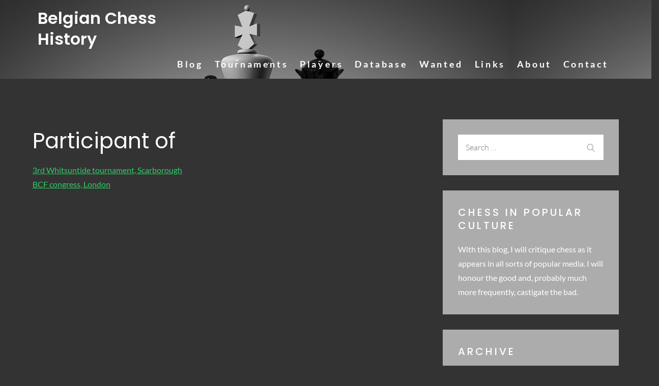

--- FILE ---
content_type: text/css
request_url: https://www.belgianchesshistory.be/wp-content/themes/dark-top-travel/style.css?ver=6.8.3
body_size: 3887
content:
/**
Theme Name: Dark Top Travel
Theme URI: https://themepalace.com/downloads/dark-top-travel/
Author: themepalace
Author URI: https://themepalace.com
Version: 1.0.2
Requires PHP: 5.6
Tested up to: 5.8
Requires at least: 5.0
Template: top-travel
Text Domain: dark-top-travel
Description: Dark Top Travel is a mobile responsive and super customizable WordPress child theme of Top Travel. It is developed for travel agencies and tour operators of any size. Within a few clicks, you can have a website ready to offer a clean design and professional functionality. You can flaunt your best images and blogs that make the site equally informative and beautiful to look at. What makes it best for the tourism business is that it is compatible with Wp travel Plugin. Yes, the visitors can search the trips and book the featured trips from the site. The navigation is accessible and user-friendly. Also, it is highly customizable. You can also add a newsletter section that helps you grow your visitors and subscribers. All these small details help you build your portfolio and to impress the visitors behind the screen.
License: GNU General Public License v3 or later
License URI: http://www.gnu.org/licenses/gpl-3.0.html
Tags: translation-ready, custom-background, theme-options, custom-menu, threaded-comments, featured-images, footer-widgets, editor-style, right-sidebar, full-width-template, two-columns, grid-layout, custom-colors, custom-header, custom-logo, featured-image-header, blog, portfolio, entertainment

This theme, like WordPress, is licensed under the GPL.
Use it to make something cool, have fun, and share what you've learned with others.
*/



/*--------------------------------------------------------------
# Menus
--------------------------------------------------------------*/
#masthead {
    /*position: absolute;*/
    background-color: rgb(0 0 0 / 80%);
    background-image: url('https://www.belgianchesshistory.be/wp-content/uploads/2014/03/bch.png');
}

/*--------------------------------------------------------------
# Featured Slider Section
--------------------------------------------------------------*/
.featured-content-wrapper {
    background-color: transparent;
}
.featured-content-wrapper .entry-title a {
    color: #fff;
}
#featured-slider-section .slick-dots li button {
    background-color: #fff;
    border-color: #fff;
}
#featured-slider-section .slick-dots li.slick-active button {
    background-color: #33cc66;
    border-color: #33cc66;
}

/*--------------------------------------------------------------
# About Us Section
--------------------------------------------------------------*/
.dark-version #about-us .section-title a, 
.dark-version #about-us .entry-content {
    color: #fff;
}
.dark-version #about-us .section-title a:hover,
.dark-version #about-us .section-title a:focus {
    color: #fff;
    opacity: 0.8;
}

/*--------------------------------------------------------------
# Services Section
--------------------------------------------------------------*/
#our-services + #about-us {
    padding-top: 0;
}
#our-services .section-content {
    margin: 0 -25px;
}
#our-services article {
    text-align: left;
    padding: 0 25px;
}
#our-services .icon-container {
    float: left;
    margin-right: 30px;
}
#our-services .entry-container {
    display: table-row;
}
#our-services .entry-title {
    text-transform: none;
    font-size: 22px;
    margin: 0 0 2px;
}

/*--------------------------------------------------------------
# Popular Destinations Section
--------------------------------------------------------------*/
#about-us + #popular-destinations {
    padding-top: 0;
}
#popular-destinations .slick-prev:before, 
#popular-destinations .slick-next:before {
    filter: brightness(0) invert(1);
}
#popular-destinations .slick-prev:hover, 
#popular-destinations .slick-next:hover, 
#popular-destinations .slick-prev:focus, 
#popular-destinations .slick-next:focus {
    background-color: #111;
    border-color: #111;
}
#popular-destinations .slick-prev {
    left: 10px;
}
#popular-destinations .slick-next {
    right: 10px;
}

/*--------------------------------------------------------------
# Subscribe Section
--------------------------------------------------------------*/
#subscribe-now .section-title {
    font-size: 32px;
}

/*--------------------------------------------------------------
# Title and Buttons
--------------------------------------------------------------*/
.section-subtitle,
.site-title {
    font-weight: 600;
}

.btn,
#subscribe-now button[type="submit"],
button, 
input[type="button"], 
input[type="reset"], 
input[type="submit"],
#colophon .widget-title, 
#secondary .widget-title {
    font-weight: 500;
}

#testimonial-section .client-details {
    display: block;
}

/*--------------------------------------------------------------
# Color
--------------------------------------------------------------*/
.backtotop,
#top-bar,
.main-navigation .count,
.pagination .page-numbers.current,
.pagination .page-numbers:hover,
.pagination .page-numbers:focus,
input[type="submit"],
#secondary .jetpack_subscription_widget input[type="submit"]:hover,
#secondary .jetpack_subscription_widget input[type="submit"]:focus,
.author-name:after,
.reply a,
.btn,
.slick-prev, 
.slick-next,
.slick-dots li.slick-active button,
#our-services .read-more a:hover,
#our-services .read-more a:focus,
#recommended-hotels .btn:hover,
#recommended-hotels .btn:focus,
#subscribe-now button[type="submit"],
.wp-travel-filter form input[type="submit"],
.single-wrapper .entry-meta > span.tags-links a:hover,
.single-wrapper .entry-meta > span.tags-links a:focus,
#products-collection article:nth-child(odd) .btn:hover,
#products-collection article:nth-child(odd) .btn:focus,
span.discount-offer {
    background-color: #33cc66;
}

a,
.site-title a:hover,
.site-title a:focus,
.main-navigation ul#primary-menu li.current-menu-item > a,
.main-navigation ul#primary-menu li:hover > a,
.main-navigation ul#primary-menu li:focus > a,
.main-navigation a:hover,
.main-navigation a:focus,
.main-navigation ul.nav-menu > li > a:hover,
.main-navigation ul.nav-menu > li > a:focus,
.post-navigation a, 
.posts-navigation a,
.navigation.post-navigation a:hover,
.navigation.posts-navigation a:hover,
.navigation.post-navigation a:focus,
.navigation.posts-navigation a:focus,
.widget_popular_post h3 a:hover,
.widget_popular_post h3 a:focus,
.widget_popular_post a:hover time,
.widget_popular_post a:focus time,
.widget_latest_post h3 a:hover,
.widget_latest_post h3 a:focus,
.widget_latest_post a:hover time,
.widget_latest_post a:focus time,
.widget_featured_courses .course-wrapper h5 a:hover,
.widget_featured_courses .course-wrapper h5 a:focus,
.widget_featured_courses .tp-course-price,
.widget_popular_courses .course-wrapper h5 a:hover,
.widget_popular_courses .course-wrapper h5 a:focus,
.widget_popular_courses .tp-course-price,
#secondary .cat-links a,
#secondary a:hover,
#secondary a:focus,
.page-header small,
.single-wrapper span.tags-links a:hover,
.single-wrapper span.tags-links a:focus,
.section-title a:hover,
.section-title a:focus,
.entry-title a:hover,
.entry-title a:focus,
.section-subtitle,
#about-us .entry-title a:hover,
#about-us .entry-title a:focus,
#our-services .entry-title a:hover,
#our-services .entry-title a:focus,
#our-services .read-more a,
#popular-destinations .entry-title a:hover,
#popular-destinations .entry-title a:focus,
#recommended-hotels .slick-filtering ul li.active a,
.trip-price,
#recommended-hotels .btn,
#testimonial-section .client-name span a:hover,
#testimonial-section .client-name span a:focus,
.archive-blog-wrapper .entry-title a:hover,
.archive-blog-wrapper .entry-title a:focus,
.wp-travel-archive-content .description-left .entry-title a:hover,
.wp-travel-archive-content .description-left .entry-title a:focus,
.wp-travel-itinerary-items .wp-travel-post-item-wrapper .post-title a:hover,
.wp-travel-itinerary-items .wp-travel-post-item-wrapper .post-title a:focus,
.ws-theme-cart-page .ws-theme-cart-list .item_cart h4 a:hover,
.ws-theme-cart-page .ws-theme-cart-list .item_cart h4 a:focus,
ul.post-categories li a,
#colophon a:hover,
#colophon a:focus,
#colophon .widget_text .widget-title,
#colophon .site-info a {
    color: #33cc66;
}

.loader-container svg,
.main-navigation ul#primary-menu li:hover > svg,
.main-navigation ul#primary-menu li:focus > svg,
.main-navigation li.menu-item-has-children:hover > a > svg,
.main-navigation li.menu-item-has-children > a:hover > svg,
.main-navigation li.menu-item-has-children > a:focus > svg,
.main-navigation ul#primary-menu > li.current-menu-item > a > svg,
.main-navigation ul.nav-menu > li > a.search:hover svg.icon-search,
.main-navigation ul.nav-menu > li > a.search:focus svg.icon-search,
.main-navigation li.search-menu a:hover svg,
.main-navigation li.search-menu a:focus svg,
.main-navigation li.search-menu a.search-active svg,
.navigation.post-navigation a:hover svg,
.navigation.posts-navigation a:hover svg,
.navigation.post-navigation a:focus svg,
.navigation.posts-navigation a:focus svg,
.widget_search form.search-form button.search-submit:hover svg,
.widget_search form.search-form button.search-submit:focus svg,
.single-wrapper span.posted-on svg,
.single-wrapper span.cat-links svg,
.more-link a svg {
    fill: #33cc66;
}

.pagination .page-numbers.current,
.pagination .page-numbers:hover,
.pagination .page-numbers:focus,
input[type="submit"],
.single-wrapper span.tags-links a:hover,
.single-wrapper span.tags-links a:focus,
.reply a,
.btn,
.slick-prev, 
.slick-next,
.slick-dots li button,
#our-services .read-more a:hover,
#our-services .read-more a:focus,
#recommended-hotels .btn:hover,
#recommended-hotels .btn:focus,
#subscribe-now button[type="submit"],
.single-wrapper .entry-meta > span.tags-links a:hover,
.single-wrapper .entry-meta > span.tags-links a:focus,
#products-collection article:nth-child(odd) .btn:hover,
#products-collection article:nth-child(odd) .btn:focus {
    border-color: #33cc66;
}

/*--------------------------------------------------------------
# Dark Version 
--------------------------------------------------------------*/
.dark-version,
.dark-version #colophon,
.dark-version #masthead .menu-toggle:hover,
.dark-version #masthead .menu-toggle:focus {
    background-color: #333;
}

.dark-version #subscribe-now,
.dark-version #latest-products .entry-container,
.dark-version #secondary .widget,
.dark-version .navigation.post-navigation, 
.dark-version .navigation.posts-navigation,
.dark-version .comment-content,
.dark-version #about-us article,
.dark-version #recommended-hotels .entry-container {
    background-color: #111;
}

.dark-version #colophon .social-icons li a {
    background-color: rgb(255 255 255 / 10%);
}

.dark-version,
.dark-version h1, 
.dark-version h2, 
.dark-version h3, 
.dark-version h4, 
.dark-version h5, 
.dark-version h6,
.dark-version #our-services .entry-title a,
.dark-version #our-services .icon-container a:hover,
.dark-version #our-services .icon-container a:focus,
.dark-version #popular-destinations .entry-title a,
.dark-version .more-link a:hover,
.dark-version .more-link a:focus,
.dark-version #testimonial-section .entry-title a,
.dark-version #testimonial-section .client-name span a,
.dark-version #colophon .site-info a:hover,
.dark-version #colophon .site-info a:focus,
.dark-version #secondary a,
.dark-version .archive-blog-wrapper .entry-title a,
.dark-version .archive-blog-wrapper ul.post-categories li a:hover, 
.dark-version .archive-blog-wrapper ul.post-categories li a:focus,
.dark-version .archive-blog-wrapper .entry-meta a:hover, 
.dark-version .archive-blog-wrapper .entry-meta a:focus,
.dark-version .single-wrapper .entry-meta a:hover,
.dark-version .single-wrapper .entry-meta a:focus,
.dark-version .navigation.post-navigation a, 
.dark-version .navigation.posts-navigation a,
.dark-version .comment-meta a:hover,
.dark-version .comment-meta a:focus,
.dark-version #respond label,
.dark-version #recommended-hotels .entry-title a,
.dark-version #recommended-hotels .entry-content,
.dark-version .site-title a,
.dark-version .site-description,
.dark-version #masthead .menu-toggle span {
    color: #fff;
}

.dark-version #our-services .entry-title a:hover,
.dark-version #our-services .entry-title a:focus,
.dark-version #popular-destinations .entry-title a:hover,
.dark-version #popular-destinations .entry-title a:focus,
.dark-version #testimonial-section .entry-title a:hover,
.dark-version #testimonial-section .entry-title a:focus,
.dark-version #testimonial-section .client-name span a:hover,
.dark-version #testimonial-section .client-name span a:focus,
.dark-version #secondary a:hover,
.dark-version #secondary a:focus,
.dark-version .archive-blog-wrapper .entry-title a:hover,
.dark-version .archive-blog-wrapper .entry-title a:focus,
.dark-version .navigation.post-navigation a:hover, 
.dark-version .navigation.posts-navigation a:hover,
.dark-version .navigation.post-navigation a:focus, 
.dark-version .navigation.posts-navigation a:focus,
.dark-version #recommended-hotels .entry-title a:hover,
.dark-version #recommended-hotels .entry-title a:focus {
    color: #fff;
    opacity: 0.8;
}

.dark-version .more-link a:hover svg, 
.dark-version .more-link a:focus svg,
.dark-version #colophon .social-icons li a svg,
.dark-version .navigation.posts-navigation svg, 
.dark-version .navigation.post-navigation svg,
.dark-version .navigation.post-navigation a:hover svg, 
.dark-version .navigation.posts-navigation a:hover svg, 
.dark-version .navigation.post-navigation a:focus svg, 
.dark-version .navigation.posts-navigation a:focus svg,
.dark-version #masthead .menu-toggle svg {
    fill: #fff;
}

.dark-version .footer-widgets-area + .site-info .wrapper {
    border-top-color: rgb(255 255 255 / 20%);
}

.dark-version .comment-content:before {
    border-right-color: #111;
}

/*--------------------------------------------------------------
# Typography
--------------------------------------------------------------*/
h1,
h2,
h3,
h4,
h5,
h6,
#respond input[type="submit"],
#top-bar .contact-info a,
.site-title,
input[type="submit"],
.reply a,
.comment-meta .url,
.comment-meta .fn,
.btn,
.video-link,
#our-services .more-link,
.more-link,
.wp-travel-filter p label,
.wp-travel-filter form input[type="submit"],
.trip-price,
.destination-item-wrapper .more-link,
.per-person-text,
.client-address,
#subscribe-now button[type="submit"] {
    font-family: 'Poppins', sans-serif;
}

.read-more a{
    border-radius: 50px;
}

#recommended-hotels .entry-container{
    border-radius: 0 0 50px 50px;
}

.section-subtitle.recommended-hotels-subtitle {
    position: relative;
}

.slick-filtering {
    position: relative;
}

#recommended-hotels .featured-image{
    border-radius: 50px 50px 0 0;
}

#testimonial-section .featured-image img {
    border-radius: 50%;
    width: 200px;
    height: 200px;
    margin: auto;
}

#testimonial-section article{
    text-align: center;
}

#our-services + #about-us {
    padding-top: 80px;
}

#about-us article {
    border-radius: 50px;
}

#about-us .featured-image {
    border-radius: 50px 0 0 50px;
}

#recommended-hotels .slick-filtering a,
#recommended-hotels .section-title {
    color: #fff;
}

#popular-destinations {
    padding-bottom: 0px;
}
#counter-section article {
    display: block;
    text-align: center;
}

#counter-section article {
    display: block;
    text-align: center;
}

#masthead ul.nav-menu > li > a {
    font-size: 18px;
    font-weight: bold;
}

#popular-destinations .entry-content{
    display: none;
}

.wp-travel-toolbar .wp-travel-filter-button .btn-wp-travel-filter {
    padding: 7px 19px;
}

.wp-travel-tab-wrapper .tab-list-content {
    background-color: #222;
}

.wp-travel-trip-meta-info {
    margin: 20px 0;
}

.wp-travel-booking__panel-bottom {
    background-color: #222;
}

.qty-spinner span,
.wp-travel-booking__pax-selector-wrapper h4{
    color: #000;    
}

.checkout-page-wrap {
    grid-gap: 20px;
    grid-template-columns: 1fr 40%;
}

#page-site-header {
    padding: 200px 0 40px 0;
    text-align: left;
}

#page-site-header .page-title {
    font-size: 52px;
}

#popular-destinations .entry-title {
    font-size: 22px;
}

.wp-travel-itinerary-items .wp-travel-post-wrap-bg .trip-price {
    text-align: left;
}

.wp-travel-itinerary-items .wp-travel-post-wrap-bg .recent-post-bottom-meta {
    width: 100%;
    float: left;
}

.resp-accordion {
    background-color: #222;
}

#recommended-hotels .slick-dots {
    bottom: -40px;
}
.dark-version .site-title a:hover,
.dark-version .site-title a:focus,
.dark-version #masthead ul.nav-menu > li > a:hover,
.dark-version #masthead ul.nav-menu > li > a:focus{
    color: #33cc66;
}


@media screen and (min-width: 992px){
   #page-site-header .page-title {
        font-size: 42px;
    }
 
}



/*--------------------------------------------------------------
# Responsive
--------------------------------------------------------------*/
@media screen and (min-width: 1024px) {

    .single-trip{
        display: flex;
    }

    .single-trip #primary{
        width: 70%;
        padding-right: 20px;
    }

    .single-trip #secondary{
        width: 30%;
    }

    .dark-version #masthead ul.nav-menu > li > a {
        color: #fff;
    }

 
    .dark-version #masthead ul.nav-menu > li > a > svg,
    .dark-version #masthead .main-navigation .social-menu ul li a svg {
        fill: #fff;
    }
    .featured-content-wrapper .entry-title {
        font-size: 72px;
    }
    #about-us article.has-post-thumbnail .featured-image,
    #about-us article.has-post-thumbnail .entry-container {
        width: 50%;
    }
    #about-us .entry-container,
    #about-us .section-header,
    #about-us .read-more {
        text-align: left;
    }
    #popular-destinations article {
        position: relative;
    }
    #popular-destinations .featured-image {
        margin-bottom: 0;
    }
    #popular-destinations .entry-container {
        position: absolute;
        left: 0;
        right: 0;
        bottom: 0;
        width: 100%;
        padding: 50px;
        background: linear-gradient(0deg, rgba(0,0,0,.8) 0, transparent);
    }
    #popular-destinations .entry-title a,
    #popular-destinations .entry-content {
        color: #fff;
    }
    .dark-version #recommended-hotels .slick-current + .slick-active .entry-container {
        background-color: #000;
    }
    .dark-version #recommended-hotels .slick-current + .slick-active .featured-image:after {
        border-color: #000;
    }

    #recommended-hotels .slick-current + .slick-active .featured-image:after {

        border-radius: 50px 50px 0 0;
    }
}


--- FILE ---
content_type: text/css
request_url: https://www.belgianchesshistory.be/wp-content/themes/dark-top-travel/style.css?ver=1.0.1
body_size: 3887
content:
/**
Theme Name: Dark Top Travel
Theme URI: https://themepalace.com/downloads/dark-top-travel/
Author: themepalace
Author URI: https://themepalace.com
Version: 1.0.2
Requires PHP: 5.6
Tested up to: 5.8
Requires at least: 5.0
Template: top-travel
Text Domain: dark-top-travel
Description: Dark Top Travel is a mobile responsive and super customizable WordPress child theme of Top Travel. It is developed for travel agencies and tour operators of any size. Within a few clicks, you can have a website ready to offer a clean design and professional functionality. You can flaunt your best images and blogs that make the site equally informative and beautiful to look at. What makes it best for the tourism business is that it is compatible with Wp travel Plugin. Yes, the visitors can search the trips and book the featured trips from the site. The navigation is accessible and user-friendly. Also, it is highly customizable. You can also add a newsletter section that helps you grow your visitors and subscribers. All these small details help you build your portfolio and to impress the visitors behind the screen.
License: GNU General Public License v3 or later
License URI: http://www.gnu.org/licenses/gpl-3.0.html
Tags: translation-ready, custom-background, theme-options, custom-menu, threaded-comments, featured-images, footer-widgets, editor-style, right-sidebar, full-width-template, two-columns, grid-layout, custom-colors, custom-header, custom-logo, featured-image-header, blog, portfolio, entertainment

This theme, like WordPress, is licensed under the GPL.
Use it to make something cool, have fun, and share what you've learned with others.
*/



/*--------------------------------------------------------------
# Menus
--------------------------------------------------------------*/
#masthead {
    /*position: absolute;*/
    background-color: rgb(0 0 0 / 80%);
    background-image: url('https://www.belgianchesshistory.be/wp-content/uploads/2014/03/bch.png');
}

/*--------------------------------------------------------------
# Featured Slider Section
--------------------------------------------------------------*/
.featured-content-wrapper {
    background-color: transparent;
}
.featured-content-wrapper .entry-title a {
    color: #fff;
}
#featured-slider-section .slick-dots li button {
    background-color: #fff;
    border-color: #fff;
}
#featured-slider-section .slick-dots li.slick-active button {
    background-color: #33cc66;
    border-color: #33cc66;
}

/*--------------------------------------------------------------
# About Us Section
--------------------------------------------------------------*/
.dark-version #about-us .section-title a, 
.dark-version #about-us .entry-content {
    color: #fff;
}
.dark-version #about-us .section-title a:hover,
.dark-version #about-us .section-title a:focus {
    color: #fff;
    opacity: 0.8;
}

/*--------------------------------------------------------------
# Services Section
--------------------------------------------------------------*/
#our-services + #about-us {
    padding-top: 0;
}
#our-services .section-content {
    margin: 0 -25px;
}
#our-services article {
    text-align: left;
    padding: 0 25px;
}
#our-services .icon-container {
    float: left;
    margin-right: 30px;
}
#our-services .entry-container {
    display: table-row;
}
#our-services .entry-title {
    text-transform: none;
    font-size: 22px;
    margin: 0 0 2px;
}

/*--------------------------------------------------------------
# Popular Destinations Section
--------------------------------------------------------------*/
#about-us + #popular-destinations {
    padding-top: 0;
}
#popular-destinations .slick-prev:before, 
#popular-destinations .slick-next:before {
    filter: brightness(0) invert(1);
}
#popular-destinations .slick-prev:hover, 
#popular-destinations .slick-next:hover, 
#popular-destinations .slick-prev:focus, 
#popular-destinations .slick-next:focus {
    background-color: #111;
    border-color: #111;
}
#popular-destinations .slick-prev {
    left: 10px;
}
#popular-destinations .slick-next {
    right: 10px;
}

/*--------------------------------------------------------------
# Subscribe Section
--------------------------------------------------------------*/
#subscribe-now .section-title {
    font-size: 32px;
}

/*--------------------------------------------------------------
# Title and Buttons
--------------------------------------------------------------*/
.section-subtitle,
.site-title {
    font-weight: 600;
}

.btn,
#subscribe-now button[type="submit"],
button, 
input[type="button"], 
input[type="reset"], 
input[type="submit"],
#colophon .widget-title, 
#secondary .widget-title {
    font-weight: 500;
}

#testimonial-section .client-details {
    display: block;
}

/*--------------------------------------------------------------
# Color
--------------------------------------------------------------*/
.backtotop,
#top-bar,
.main-navigation .count,
.pagination .page-numbers.current,
.pagination .page-numbers:hover,
.pagination .page-numbers:focus,
input[type="submit"],
#secondary .jetpack_subscription_widget input[type="submit"]:hover,
#secondary .jetpack_subscription_widget input[type="submit"]:focus,
.author-name:after,
.reply a,
.btn,
.slick-prev, 
.slick-next,
.slick-dots li.slick-active button,
#our-services .read-more a:hover,
#our-services .read-more a:focus,
#recommended-hotels .btn:hover,
#recommended-hotels .btn:focus,
#subscribe-now button[type="submit"],
.wp-travel-filter form input[type="submit"],
.single-wrapper .entry-meta > span.tags-links a:hover,
.single-wrapper .entry-meta > span.tags-links a:focus,
#products-collection article:nth-child(odd) .btn:hover,
#products-collection article:nth-child(odd) .btn:focus,
span.discount-offer {
    background-color: #33cc66;
}

a,
.site-title a:hover,
.site-title a:focus,
.main-navigation ul#primary-menu li.current-menu-item > a,
.main-navigation ul#primary-menu li:hover > a,
.main-navigation ul#primary-menu li:focus > a,
.main-navigation a:hover,
.main-navigation a:focus,
.main-navigation ul.nav-menu > li > a:hover,
.main-navigation ul.nav-menu > li > a:focus,
.post-navigation a, 
.posts-navigation a,
.navigation.post-navigation a:hover,
.navigation.posts-navigation a:hover,
.navigation.post-navigation a:focus,
.navigation.posts-navigation a:focus,
.widget_popular_post h3 a:hover,
.widget_popular_post h3 a:focus,
.widget_popular_post a:hover time,
.widget_popular_post a:focus time,
.widget_latest_post h3 a:hover,
.widget_latest_post h3 a:focus,
.widget_latest_post a:hover time,
.widget_latest_post a:focus time,
.widget_featured_courses .course-wrapper h5 a:hover,
.widget_featured_courses .course-wrapper h5 a:focus,
.widget_featured_courses .tp-course-price,
.widget_popular_courses .course-wrapper h5 a:hover,
.widget_popular_courses .course-wrapper h5 a:focus,
.widget_popular_courses .tp-course-price,
#secondary .cat-links a,
#secondary a:hover,
#secondary a:focus,
.page-header small,
.single-wrapper span.tags-links a:hover,
.single-wrapper span.tags-links a:focus,
.section-title a:hover,
.section-title a:focus,
.entry-title a:hover,
.entry-title a:focus,
.section-subtitle,
#about-us .entry-title a:hover,
#about-us .entry-title a:focus,
#our-services .entry-title a:hover,
#our-services .entry-title a:focus,
#our-services .read-more a,
#popular-destinations .entry-title a:hover,
#popular-destinations .entry-title a:focus,
#recommended-hotels .slick-filtering ul li.active a,
.trip-price,
#recommended-hotels .btn,
#testimonial-section .client-name span a:hover,
#testimonial-section .client-name span a:focus,
.archive-blog-wrapper .entry-title a:hover,
.archive-blog-wrapper .entry-title a:focus,
.wp-travel-archive-content .description-left .entry-title a:hover,
.wp-travel-archive-content .description-left .entry-title a:focus,
.wp-travel-itinerary-items .wp-travel-post-item-wrapper .post-title a:hover,
.wp-travel-itinerary-items .wp-travel-post-item-wrapper .post-title a:focus,
.ws-theme-cart-page .ws-theme-cart-list .item_cart h4 a:hover,
.ws-theme-cart-page .ws-theme-cart-list .item_cart h4 a:focus,
ul.post-categories li a,
#colophon a:hover,
#colophon a:focus,
#colophon .widget_text .widget-title,
#colophon .site-info a {
    color: #33cc66;
}

.loader-container svg,
.main-navigation ul#primary-menu li:hover > svg,
.main-navigation ul#primary-menu li:focus > svg,
.main-navigation li.menu-item-has-children:hover > a > svg,
.main-navigation li.menu-item-has-children > a:hover > svg,
.main-navigation li.menu-item-has-children > a:focus > svg,
.main-navigation ul#primary-menu > li.current-menu-item > a > svg,
.main-navigation ul.nav-menu > li > a.search:hover svg.icon-search,
.main-navigation ul.nav-menu > li > a.search:focus svg.icon-search,
.main-navigation li.search-menu a:hover svg,
.main-navigation li.search-menu a:focus svg,
.main-navigation li.search-menu a.search-active svg,
.navigation.post-navigation a:hover svg,
.navigation.posts-navigation a:hover svg,
.navigation.post-navigation a:focus svg,
.navigation.posts-navigation a:focus svg,
.widget_search form.search-form button.search-submit:hover svg,
.widget_search form.search-form button.search-submit:focus svg,
.single-wrapper span.posted-on svg,
.single-wrapper span.cat-links svg,
.more-link a svg {
    fill: #33cc66;
}

.pagination .page-numbers.current,
.pagination .page-numbers:hover,
.pagination .page-numbers:focus,
input[type="submit"],
.single-wrapper span.tags-links a:hover,
.single-wrapper span.tags-links a:focus,
.reply a,
.btn,
.slick-prev, 
.slick-next,
.slick-dots li button,
#our-services .read-more a:hover,
#our-services .read-more a:focus,
#recommended-hotels .btn:hover,
#recommended-hotels .btn:focus,
#subscribe-now button[type="submit"],
.single-wrapper .entry-meta > span.tags-links a:hover,
.single-wrapper .entry-meta > span.tags-links a:focus,
#products-collection article:nth-child(odd) .btn:hover,
#products-collection article:nth-child(odd) .btn:focus {
    border-color: #33cc66;
}

/*--------------------------------------------------------------
# Dark Version 
--------------------------------------------------------------*/
.dark-version,
.dark-version #colophon,
.dark-version #masthead .menu-toggle:hover,
.dark-version #masthead .menu-toggle:focus {
    background-color: #333;
}

.dark-version #subscribe-now,
.dark-version #latest-products .entry-container,
.dark-version #secondary .widget,
.dark-version .navigation.post-navigation, 
.dark-version .navigation.posts-navigation,
.dark-version .comment-content,
.dark-version #about-us article,
.dark-version #recommended-hotels .entry-container {
    background-color: #111;
}

.dark-version #colophon .social-icons li a {
    background-color: rgb(255 255 255 / 10%);
}

.dark-version,
.dark-version h1, 
.dark-version h2, 
.dark-version h3, 
.dark-version h4, 
.dark-version h5, 
.dark-version h6,
.dark-version #our-services .entry-title a,
.dark-version #our-services .icon-container a:hover,
.dark-version #our-services .icon-container a:focus,
.dark-version #popular-destinations .entry-title a,
.dark-version .more-link a:hover,
.dark-version .more-link a:focus,
.dark-version #testimonial-section .entry-title a,
.dark-version #testimonial-section .client-name span a,
.dark-version #colophon .site-info a:hover,
.dark-version #colophon .site-info a:focus,
.dark-version #secondary a,
.dark-version .archive-blog-wrapper .entry-title a,
.dark-version .archive-blog-wrapper ul.post-categories li a:hover, 
.dark-version .archive-blog-wrapper ul.post-categories li a:focus,
.dark-version .archive-blog-wrapper .entry-meta a:hover, 
.dark-version .archive-blog-wrapper .entry-meta a:focus,
.dark-version .single-wrapper .entry-meta a:hover,
.dark-version .single-wrapper .entry-meta a:focus,
.dark-version .navigation.post-navigation a, 
.dark-version .navigation.posts-navigation a,
.dark-version .comment-meta a:hover,
.dark-version .comment-meta a:focus,
.dark-version #respond label,
.dark-version #recommended-hotels .entry-title a,
.dark-version #recommended-hotels .entry-content,
.dark-version .site-title a,
.dark-version .site-description,
.dark-version #masthead .menu-toggle span {
    color: #fff;
}

.dark-version #our-services .entry-title a:hover,
.dark-version #our-services .entry-title a:focus,
.dark-version #popular-destinations .entry-title a:hover,
.dark-version #popular-destinations .entry-title a:focus,
.dark-version #testimonial-section .entry-title a:hover,
.dark-version #testimonial-section .entry-title a:focus,
.dark-version #testimonial-section .client-name span a:hover,
.dark-version #testimonial-section .client-name span a:focus,
.dark-version #secondary a:hover,
.dark-version #secondary a:focus,
.dark-version .archive-blog-wrapper .entry-title a:hover,
.dark-version .archive-blog-wrapper .entry-title a:focus,
.dark-version .navigation.post-navigation a:hover, 
.dark-version .navigation.posts-navigation a:hover,
.dark-version .navigation.post-navigation a:focus, 
.dark-version .navigation.posts-navigation a:focus,
.dark-version #recommended-hotels .entry-title a:hover,
.dark-version #recommended-hotels .entry-title a:focus {
    color: #fff;
    opacity: 0.8;
}

.dark-version .more-link a:hover svg, 
.dark-version .more-link a:focus svg,
.dark-version #colophon .social-icons li a svg,
.dark-version .navigation.posts-navigation svg, 
.dark-version .navigation.post-navigation svg,
.dark-version .navigation.post-navigation a:hover svg, 
.dark-version .navigation.posts-navigation a:hover svg, 
.dark-version .navigation.post-navigation a:focus svg, 
.dark-version .navigation.posts-navigation a:focus svg,
.dark-version #masthead .menu-toggle svg {
    fill: #fff;
}

.dark-version .footer-widgets-area + .site-info .wrapper {
    border-top-color: rgb(255 255 255 / 20%);
}

.dark-version .comment-content:before {
    border-right-color: #111;
}

/*--------------------------------------------------------------
# Typography
--------------------------------------------------------------*/
h1,
h2,
h3,
h4,
h5,
h6,
#respond input[type="submit"],
#top-bar .contact-info a,
.site-title,
input[type="submit"],
.reply a,
.comment-meta .url,
.comment-meta .fn,
.btn,
.video-link,
#our-services .more-link,
.more-link,
.wp-travel-filter p label,
.wp-travel-filter form input[type="submit"],
.trip-price,
.destination-item-wrapper .more-link,
.per-person-text,
.client-address,
#subscribe-now button[type="submit"] {
    font-family: 'Poppins', sans-serif;
}

.read-more a{
    border-radius: 50px;
}

#recommended-hotels .entry-container{
    border-radius: 0 0 50px 50px;
}

.section-subtitle.recommended-hotels-subtitle {
    position: relative;
}

.slick-filtering {
    position: relative;
}

#recommended-hotels .featured-image{
    border-radius: 50px 50px 0 0;
}

#testimonial-section .featured-image img {
    border-radius: 50%;
    width: 200px;
    height: 200px;
    margin: auto;
}

#testimonial-section article{
    text-align: center;
}

#our-services + #about-us {
    padding-top: 80px;
}

#about-us article {
    border-radius: 50px;
}

#about-us .featured-image {
    border-radius: 50px 0 0 50px;
}

#recommended-hotels .slick-filtering a,
#recommended-hotels .section-title {
    color: #fff;
}

#popular-destinations {
    padding-bottom: 0px;
}
#counter-section article {
    display: block;
    text-align: center;
}

#counter-section article {
    display: block;
    text-align: center;
}

#masthead ul.nav-menu > li > a {
    font-size: 18px;
    font-weight: bold;
}

#popular-destinations .entry-content{
    display: none;
}

.wp-travel-toolbar .wp-travel-filter-button .btn-wp-travel-filter {
    padding: 7px 19px;
}

.wp-travel-tab-wrapper .tab-list-content {
    background-color: #222;
}

.wp-travel-trip-meta-info {
    margin: 20px 0;
}

.wp-travel-booking__panel-bottom {
    background-color: #222;
}

.qty-spinner span,
.wp-travel-booking__pax-selector-wrapper h4{
    color: #000;    
}

.checkout-page-wrap {
    grid-gap: 20px;
    grid-template-columns: 1fr 40%;
}

#page-site-header {
    padding: 200px 0 40px 0;
    text-align: left;
}

#page-site-header .page-title {
    font-size: 52px;
}

#popular-destinations .entry-title {
    font-size: 22px;
}

.wp-travel-itinerary-items .wp-travel-post-wrap-bg .trip-price {
    text-align: left;
}

.wp-travel-itinerary-items .wp-travel-post-wrap-bg .recent-post-bottom-meta {
    width: 100%;
    float: left;
}

.resp-accordion {
    background-color: #222;
}

#recommended-hotels .slick-dots {
    bottom: -40px;
}
.dark-version .site-title a:hover,
.dark-version .site-title a:focus,
.dark-version #masthead ul.nav-menu > li > a:hover,
.dark-version #masthead ul.nav-menu > li > a:focus{
    color: #33cc66;
}


@media screen and (min-width: 992px){
   #page-site-header .page-title {
        font-size: 42px;
    }
 
}



/*--------------------------------------------------------------
# Responsive
--------------------------------------------------------------*/
@media screen and (min-width: 1024px) {

    .single-trip{
        display: flex;
    }

    .single-trip #primary{
        width: 70%;
        padding-right: 20px;
    }

    .single-trip #secondary{
        width: 30%;
    }

    .dark-version #masthead ul.nav-menu > li > a {
        color: #fff;
    }

 
    .dark-version #masthead ul.nav-menu > li > a > svg,
    .dark-version #masthead .main-navigation .social-menu ul li a svg {
        fill: #fff;
    }
    .featured-content-wrapper .entry-title {
        font-size: 72px;
    }
    #about-us article.has-post-thumbnail .featured-image,
    #about-us article.has-post-thumbnail .entry-container {
        width: 50%;
    }
    #about-us .entry-container,
    #about-us .section-header,
    #about-us .read-more {
        text-align: left;
    }
    #popular-destinations article {
        position: relative;
    }
    #popular-destinations .featured-image {
        margin-bottom: 0;
    }
    #popular-destinations .entry-container {
        position: absolute;
        left: 0;
        right: 0;
        bottom: 0;
        width: 100%;
        padding: 50px;
        background: linear-gradient(0deg, rgba(0,0,0,.8) 0, transparent);
    }
    #popular-destinations .entry-title a,
    #popular-destinations .entry-content {
        color: #fff;
    }
    .dark-version #recommended-hotels .slick-current + .slick-active .entry-container {
        background-color: #000;
    }
    .dark-version #recommended-hotels .slick-current + .slick-active .featured-image:after {
        border-color: #000;
    }

    #recommended-hotels .slick-current + .slick-active .featured-image:after {

        border-radius: 50px 50px 0 0;
    }
}
